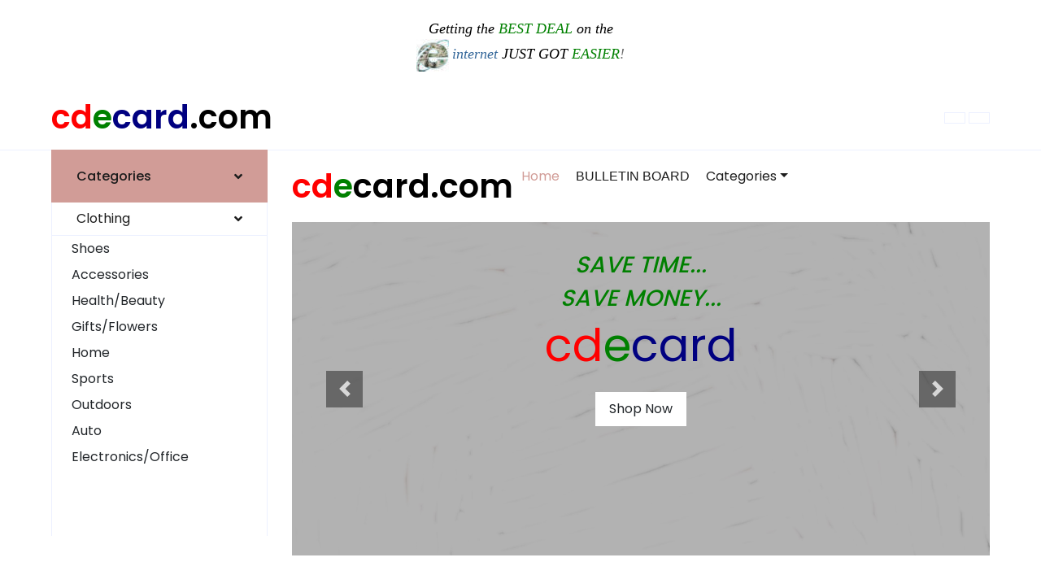

--- FILE ---
content_type: text/html
request_url: http://cdecard.com/
body_size: 20136
content:
<!DOCTYPE html>
<html lang="en">

<head>
<!-- Google tag (gtag.js) -->
<script async src="https://www.googletagmanager.com/gtag/js?id=G-QFPFEL9TNL"></script>
<script>
  window.dataLayer = window.dataLayer || [];
  function gtag(){dataLayer.push(arguments);}
  gtag('js', new Date());

  gtag('config', 'G-QFPFEL9TNL');
</script>
    <meta charset="utf-8">
    <title>cdecard.com Community Discount e Card</title>
    <meta content="width=device-width, initial-scale=1.0" name="viewport">
    <meta content="Shoponline cde" name="Shop online for shoes, clothing, jewelry, dresses, makeup and more from top brands. Shop Sorts & Outdoor Online. best range of clothing, shoes, outdoor equipment. Shop automotive Online. parts, accessories and more">
    <meta content="Shoponline cde" name="Shop online for shoes, clothing, jewelry, dresses, makeup and more from top brands. Shop Sorts & Outdoor Online. best range of clothing, shoes, outdoor equipment. Shop automotive Online. parts, accessories and more. ">

    <!-- Favicon -->
    <link href="Shoponline cde" rel="icon">

    <!-- Google Web Fonts -->
    <link rel="preconnect" href="https://fonts.gstatic.com">
    <link href="https://fonts.googleapis.com/css2?family=Poppins:wght@100;200;300;400;500;600;700;800;900&display=swap" rel="stylesheet"> 

    <!-- Font Awesome -->
    <link href="https://cdnjs.cloudflare.com/ajax/libs/font-awesome/5.10.0/css/all.min.css" rel="stylesheet">

    <!-- Libraries Stylesheet -->
    <link href="lib/owlcarousel/assets/owl.carousel.min.css" rel="stylesheet">

    <!-- Customized Bootstrap Stylesheet -->
    <link href="css/style.css" rel="stylesheet">
</head>

<body>
    <p style="text-align: center">
	<span style="font-size: 1em; line-height: 1.2em"><i>
	<font size="4" face="Verdana" color="#000000"><br>
	Getting the </font></i></span>
	<font color="#008000"><i><span style="font-size: 1em; line-height: 1.2em">
	<font size="4" face="Verdana">BEST DEAL</font></span><span style="font-weight: 400; font-size:1em; line-height:1.2em"><b><font size="4" face="Verdana"><span style="font-weight: 400">
	</span></font></b></span></i></font>
	<span style="font-size: 1em; line-height: 1.2em"><i>
	<font size="4" face="Verdana"><font color="#000000">on the</font>
	</font></i></span><br>
	<a class="text-decoration-none" href="https://www,shoponlinecde.com">
	<img border="0" src="img/SMALL%20online-shopping-soars-lg.jpg" width="40" height="40"></a>
	<span style="font-size: 1em; line-height: 1.2em"><i>
	<font size="4" face="Verdana"><font color="#336699">internet</font> </font></i></span><i>
	<font face="Verdana">
	<span style="font-weight: 400; font-size:1em; line-height:1.2em"><b>
	<font size="4"><span style="font-weight: 400"><font color="#000000">JUST GOT
	</font><font color="#008000">EASIER</font></span></font></b></span><span style="font-size: 1em; line-height: 1.2em"><font size="4">!</font></span></font></i><font size="4">
	
	</font><div class="container-fluid">
        <div class="row align-items-center py-3 px-xl-5">
            <div class="col-lg-3 d-none d-lg-block">
                    <h1 class="m-0 display-5 font-weight-semi-bold">
					<a class="text-decoration-none" href="http://www.cdecard.com">
					<font color="#FF0000">cd</font><font color="#008000">e</font><font color="#000080">card</font><font color="#000000">.com</font></a></h1>
            </div>
            <div class="col-lg-6 col-6 text-left">
            </div>
            <div class="col-lg-3 col-6 text-right">
                <a href="" class="btn border">
                    <i class=""></i>
                    <span class="badge"></span>
                </a>
                <a href="" class="btn border">
                    <i class=""></i>
                    <span class="badge"></span>
                </a>
            </div>
        </div>
    </div>
    <!-- Topbar End -->


    <!-- Navbar Start -->
    <div class="container-fluid mb-5">
        <div class="row border-top px-xl-5">
            <div class="col-lg-3 d-none d-lg-block">
                <a class="btn shadow-none d-flex align-items-center justify-content-between bg-primary text-white w-100" data-toggle="collapse" href="#navbar-vertical" style="height: 65px; margin-top: -1px; padding: 0 30px;">
                    <h6 class="m-0">Categories</h6>
                    <i class="fa fa-angle-down text-dark"></i>
                </a>
                <nav class="collapse show navbar navbar-vertical navbar-light align-items-start p-0 border border-top-0 border-bottom-0" id="navbar-vertical">
                    <div class="navbar-nav w-100 overflow-hidden" style="height: 410px">
                        <div class="nav-item dropdown">
                            <a href="#Start_Saving_today_" class="nav-link" data-toggle="dropdown">Clothing <i class="fa fa-angle-down float-right mt-1"></i></a>
                            <div class="dropdown-menu position-absolute bg-secondary border-0 rounded-0 w-100 m-0">
                                <a href="#MENS_" class="dropdown-item">Men's Clothing</a>
                                <a href="#WOMEN" class="dropdown-item">Women's Clothing</a>
                                <a href="#KIDS" class="dropdown-item">Kids Clothing</a>
                            </div>
                        </div>
                                    <a href="#SHOES" class="dropdown-item">Shoes</a>
                                    <a href="#JEWELRY_ACCESSORIES" class="dropdown-item">Accessories</a>
                                    <a href="#HEALTH" class="dropdown-item">Health/Beauty</a>
                                    <a href="#GIFTS" class="dropdown-item">Gifts/Flowers</a>
                                    <a href="#HOME" class="dropdown-item">Home</a>
                                    <a href="#SPORTS" class="dropdown-item">Sports</a>
                                    <a href="#OUTDOORS" class="dropdown-item">Outdoors</a>
                                    <a href="#AUTO" class="dropdown-item">Auto</a>
                                    <a href="#TECH" class="dropdown-item">Electronics/Office</a>
                    </div>
                </nav>
            </div>
            <div class="col-lg-9">
                <nav class="navbar navbar-expand-lg bg-light navbar-light py-3 py-lg-0 px-0">
                    <a href="" class="text-decoration-none d-block d-lg-none">
                        <h1 class="m-0 display-5 font-weight-semi-bold">
                	<a class="text-decoration-none" href="http://www.cdecard.com">
					<font color="#FF0000">cd</font><font color="#008000">e</font><font color="#000000">card.com</font></a></h1>
                    <button type="button" class="navbar-toggler" data-toggle="collapse" data-target="#navbarCollapse">
                        <span class="navbar-toggler-icon"></span>
                    </button>
                    <div class="collapse navbar-collapse justify-content-between" id="navbarCollapse">
                        <div class="navbar-nav mr-auto py-0">
                            <a href="index.html" class="nav-item nav-link active">Home</a>
							<font color="#0000FF" face="Arial">
							<a href="Bulletin Board.html" class="nav-item nav-link">
							BULLETIN BOARD</a></font>
                            <div class="nav-item dropdown">
                                <a href="#Start_Saving_today_" class="nav-link dropdown-toggle" data-toggle="dropdown">
								Categories</a>
                            <div class="nav-item dropdown">
                            <div class="nav-item dropdown">
                                <div class="dropdown-menu rounded-0 m-0">
                                    <a class="dropdown-item" href="#Start_Saving_today_">Clothing>
                                    </a>
                                    <a href="#SHOES" class="dropdown-item">Shoes</a>
                                    <a href="#JEWELRY_ACCESSORIES" class="dropdown-item">Accessories</a>
                                    <a href="#HEALTH" class="dropdown-item">Health/Beauty</a>
                                    <a href="#GIFTS" class="dropdown-item">Gifts/Flowers</a>
                                    <a href="#HOME" class="dropdown-item">Home</a>
                                    <a href="#SPORTS" class="dropdown-item">Sports</a>
                                    <a href="#OUTDOORS" class="dropdown-item">Outdoors</a>
                                    <a href="#AUTO" class="dropdown-item">Auto</a>
                                    <a href="#TECH" class="dropdown-item">Electronics/Office</a>
                                </div>

							</div>
							</div>
					<div class="navbar-nav ml-auto py-0">&nbsp;</div></div>
                </nav>
				<div id="header-carousel" class="carousel slide" data-ride="carousel">
					<div class="carousel-inner">
						<div class="carousel-item active" style="height: 410px;">
							<img class="img-fluid" src="img/carousel-1.jpg" alt="Image">
							<div class="carousel-caption d-flex flex-column align-items-center justify-content-top">
								<div class="p-3" style="max-width: 700px;">
									<h3><font color="#008000"><i>SAVE TIME...</i></font></h3>
									<h3><i><font color="#008000">SAVE MONEY...</font></i></h3>
									<h3 class="display-4 text-white font-weight-semi-bold mb-4">
									<b><font color="#FF0000">
									<span style="font-weight: 400">cd</span></font><span style="font-weight: 400"><font color="#008000">e</font></span><font color="#000080"><span style="font-weight: 400">card</span></font></b></h3>
									<a class="btn btn-light py-2 px-3" href="#Start_Saving_today_">Shop Now</a>
								</div></div></div>
						<div class="carousel-item" style="height: 410px;">
							<img class="img-fluid" src="" alt="">
							<div class="carousel-caption d-flex flex-column align-items-center justify-content-top">
								<div class="p-3" style="max-width: 700px;">
									<h3 class="display-4 text-white font-weight-semi-bold mb-4">
									<font color="#336600"><b>
									<span style="font-weight: 400; font-style:italic">Discounts, Coupons, Specials</span></b></font>
									<font color="#FF0000">cd</font><font color="#008000">e</font><font color="#000080">card</font></h3>
									<a class="btn btn-light py-2 px-3" href="#Just_Arrived">Shop Now
									</a></div></div></div>
						<a class="carousel-control-prev" href="#header-carousel" data-slide="prev">
						<div class="btn btn-dark" style="width: 45px; height: 45px;">
							<span class="carousel-control-prev-icon mb-n2">
							</span></div></a>
						<a class="carousel-control-next" href="#header-carousel" data-slide="next">
						<div class="btn btn-dark" style="width: 45px; height: 45px;">
							<span class="carousel-control-next-icon mb-n2">
							</span></div></a></div></div>
        </div>
    </div>
    <!-- Navbar End -->    
    
    <!-- Products Start -->
    	<div class="container-fluid pt-5">
        <div class="text-center mb-4">
            <h2 class="section-title px-5"><span class="px-2">
			<a name="Just_Arrived">Just Arrived</a></span></h2>
        </div>
        <div class="row px-xl-5 pb-3">
            <div class="col-lg-3 col-md-6 col-sm-12 pb-1">
                <div class="card product-item border-0 mb-4">
                    <div class="card-header product-img position-relative overflow-hidden bg-transparent border p-0">
                        <table border="1" cellpadding="0" cellspacing="0" width="100%" bordercolor="#FCF8E3">
							<tr>
								<td align="center">
		<table border="0" cellpadding="0" cellspacing="0" width="101%" bgcolor="#FFFFFF" style="border-left-width: 1px; border-right-width: 1px; border-top-width: 1px; border-bottom-style: solid; border-bottom-width: 1px" height="354">
			<tr>
				<td align="center" width="1374">














<font face="Arial" size="4" color="#0000FF">
                        <table cellpadding="0" cellspacing="0" width="100%" height="321" style="padding-left: 4px; padding-right: 4px; padding-top: 1px; padding-bottom: 1px; border-left-width:1px; border-right-width:1px; border-top-width:1px; border-bottom-style:solid; border-bottom-width:1px" bordercolor="#FFFFFF">
							<tr>
				<td align="center" height="320">
		
                    <font size="4" face="Arial" color="#0000FF">
                        <table cellpadding="0" cellspacing="0" width="100%" style="border-bottom-style: solid; border-bottom-width: 1px; padding-left: 4px; padding-right: 4px; padding-top: 1px; padding-bottom: 1px; border-left-width:1px; border-right-width:1px; border-top-width:1px" height="318" bordercolor="#FFFFFF">
							<tr>
		<td align="center" height="173">














						<font size="4" face="Arial">
<p align="center">
&nbsp;<font size="4" face="Arial" color="#0000FF"><font face="Arial" size="4"><font size="4" face="Arial" color="#0000FF"><font size="4" face="Arial"><p align="center">
<a target="_blank" href="https://www.gopjn.com/t/2-625311-49904-141049">
<img border="0" src="img/Pet%20Safe%20507116_1697723505.png" width="225" height="187"></a><br>
&nbsp;<p align="center">
<a target="_blank" rel="sponsored" href="https://www.gopjn.com/t/2-625311-49904-141049">
<font color="#0000FF">$50 off Guardian GPS Dog Fence. Shop Now at PetSafe! 
</font></a></td>
                    		</tr>
							<tr>
		<td align="center" height="24">














						<font size="4" face="Arial" color="#0000FF">
<a href="https://www.gopjn.com/t/2-625311-49904-141049" target="_blank" rel="sponsored">
						<font color="#FF0000">Valid until 1/31.</font></a><font color="#FF0000"><img src="//www.gopjn.com/i/2-625311-49904-141049" height="1" width="1" border="0"></font></td>
                    		</tr>
							<tr>
								<td align="center" bordercolor="#FFFFFF">

&nbsp;</td>
							</tr>
						</table>
					</td>
							</tr>
							</table>
					</td>
			</tr>
			</table>
								</td>
							</tr>
						</table>
					</div>
                    <div class="card-body border-left border-right text-center p-0 pt-4 pb-3">
                        <div class="d-flex justify-content-center">
							&nbsp;</div>
                    </div>
                    <div class="card-footer d-flex justify-content-between bg-light border">
                        &nbsp;</div>
                </div>
            </div>
            <div class="col-lg-3 col-md-6 col-sm-12 pb-1">
				<div class="card product-item border-0 mb-4">
					<div class="card-header product-img position-relative overflow-hidden bg-transparent border p-0">
                    <div class="card-header product-img position-relative overflow-hidden bg-transparent border p-0">
                        <table border="0" cellpadding="0" cellspacing="0" width="100%">
							<tr>
								<td align="center">
		<table border="0" cellpadding="0" cellspacing="0" width="100%" bgcolor="#FFFFFF" style="border-left-width: 1px; border-right-width: 1px; border-top-width: 1px; border-bottom-style: solid; border-bottom-width: 1px" height="287">
			<tr>
				<td align="center" height="156">
		













<font size="4" face="Arial">
<p align="center">

&nbsp;<p align="center">
<a target="_blank" href="https://www.pjtra.com/t/2-625155-49904-141030">
<img border="0" src="img/Jelly%20Bean%20486936_1666640644.jpg" width="320" height="93"></a><p align="center">
<a target="_blank" rel="sponsored" href="https://www.pjtra.com/t/2-625155-49904-141030">
<font color="#008000">Free Ground Shipping</font> <font color="#0000FF">on Orders $29+</font></a><font color="#0000FF"><img src="//www.pjtra.com/i/2-625155-49904-141030" height="1" width="1" border="0"></font><p align="center">
<font color="#FF0000"><span class="end-date">End: 01/15/2026</span></font><p align="center">
<a href="https://www.pjtra.com/t/2-625158-49904-141030" target="_blank" rel="sponsored">
<font color="#0000FF">25% Off Valentine's Day Candy</font></a><font color="#0000FF"><img src="//www.pjtra.com/i/2-625158-49904-141030" height="1" width="1" border="0"></font><p align="center">
<font color="#FF0000">1/21 - 1/28</font></td>
							</tr>
			<tr>
				<td align="center">
		














						&nbsp;</td>
							</tr>
		</table>
								</td>
							</tr>
						</table>
					</div>
                    <div class="card-body border-left border-right text-center p-0 pt-4 pb-3">
                        <div class="d-flex justify-content-center">
							&nbsp;</div>
                    </div>
					</div></div></div>
			<div class="col-lg-3 col-md-6 col-sm-12 pb-1" style="width: 1270px; height: 515px">
				<div class="card product-item border-0 mb-4">
					<div class="card-header product-img position-relative overflow-hidden bg-transparent border p-0">
                    <div class="card-header product-img position-relative overflow-hidden bg-transparent border p-0">
                        <table border="0" cellpadding="0" cellspacing="0" width="100%" height="391" style="border-left-width: 1px; border-right-width: 1px; border-top-width: 1px; border-bottom-style: solid; border-bottom-width: 1px">
							<tr>
								<td align="center">














<font size="4" face="Arial" color="#0000FF">
                        <br>
						&nbsp;<p align="center">














						<font size="4" face="Arial">
						<a target="_blank" href="https://www.pjatr.com/t/4-318082-49904-166440">
						<img id="img-503650" class="banner-img" src="https://media.pepperjamnetwork.com/banners/8952/318082_1513782846" data-src="//media.pepperjamnetwork.com/banners/8952/318082_1513782846" alt="Shop Bissell Today!" border="0" title="Shop Bissell Today!" width="180" height="150"></a></font><br>
						&nbsp;</p>

<p align="center">
<font color="#0000FF"><a href="https://www.pjatr.com/t/2-618932-49904-166440" target="_blank" rel="sponsored">
<font color="#0000FF">SAVE $40 On The Bissell PowerClean Cordless Stick Vacuum | 
#4173! Was $199.99 Now $159.99! Get </font><font color="#008000">Free Shipping</font><font color="#0000FF">! 
Shop Now!</font></a><img src="//www.pjatr.com/i/2-618932-49904-166440" height="1" width="1" border="0"><br>
</font></font>














<font size="4" face="Arial" color="#FF0000">
                        <span class="end-date">End: 02/01/2026</span></td>
							</tr>
							</table>
					</div>
                    <div class="card-body border-left border-right text-center p-0 pt-4 pb-3">
                        <div class="d-flex justify-content-center">
							&nbsp;</div>
                    </div>
					</div>
					<div class="card-footer d-flex justify-content-between bg-light border">
						&nbsp;</div></div></div>
			<div class="col-lg-3 col-md-6 col-sm-12 pb-1">
				<div class="card product-item border-0 mb-4">
					<div class="card-header product-img position-relative overflow-hidden bg-transparent border p-0">
                    <div class="card-header product-img position-relative overflow-hidden bg-transparent border p-0">
                        <table border="0" cellpadding="0" cellspacing="0" width="100%">
							<tr>
								<td align="center">
		<table cellpadding="0" cellspacing="0" width="100%" bgcolor="#FFFFFF" style="border-bottom-style: solid; border-bottom-width: 1px; padding-left:4px; padding-right:4px; padding-top:1px; padding-bottom:1px" height="425">
			<tr>
				<td align="center" height="247">














                    <span class="end-date">














						<font size="4" face="Arial">
<p align="center">
<a target="_blank" href="https://shareasale.com/r.cfm?b=816277&u=339247&m=40756&urllink=&afftrack="><img src="https://static.shareasale.com/image/40756/ti-logo-120x60_V2.jpg" border="0" /></a><br>
&nbsp;</p>
<p align="center">
<a target="_blank" href="https://shareasale.com/r.cfm?b=388851&u=339247&m=40756&urllink=&afftrack=">
<img src="img/250x250-tomatoink.jpg" border="0" alt="TomatoInk- discount ink and toner" width="225" height="225" /></a></p>
				</td>
			</tr>
			<tr>
				<td align="center">














<p>














<font size="4">Find Your 
<a target="_blank" href="https://shareasale.com/r.cfm?b=388864&u=339247&m=40756&urllink=&afftrack=">
<font color="#0000FF">HP Ink Cartridges</font></a> at the Lowest Price - TomatoInk</font></td>
			</tr>
			</table>
								</td>
							</tr>
						</table>
					</div>
                    <div class="card-body border-left border-right text-center p-0 pt-4 pb-3">
                        <div class="d-flex justify-content-center">
							&nbsp;</div>
                    </div>
                    <div class="card-footer d-flex justify-content-between bg-light border">
                        &nbsp;</div>
					</div></div></div>
			<div class="col-lg-3 col-md-6 col-sm-12 pb-1">
				<div class="card product-item border-0 mb-4">
					<div class="card-header product-img position-relative overflow-hidden bg-transparent border p-0">
					<div class="card-header product-img position-relative overflow-hidden bg-transparent border p-0">
                    <div class="card-header product-img position-relative overflow-hidden bg-transparent border p-0">
                        <table border="0" cellpadding="0" cellspacing="0" width="100%">
							<tr>
								<td align="center">
		<table border="0" cellpadding="0" cellspacing="0" width="100%">
			<tr>
				<td>

<table border="0" cellpadding="0" cellspacing="0" width="100%" bgcolor="#FFFFFF" height="425" style="border-left-width: 1px; border-right-width: 1px; border-top-width: 1px; border-bottom-style: solid; border-bottom-width: 1px">
	<tr>
		<td align="center">














<p align="center">














						<a target="_blank" href="https://click.linksynergy.com/fs-bin/click?id=uhFnWLQlpVo&offerid=1344296.23&subid=0&type=4">
						<IMG border="0"   alt="Batteries Plus" src="https://ad.linksynergy.com/fs-bin/show?id=uhFnWLQlpVo&bids=1344296.23&subid=0&type=4&gridnum=0" width="225" height="53"></a><br>
						<font face="Arial" size="4">
						<a target="_blank" href="https://click.linksynergy.com/fs-bin/click?id=uhFnWLQlpVo&offerid=1344296.15&subid=0&type=4">
						<IMG border="0"   alt="Batteries Plus" src="https://ad.linksynergy.com/fs-bin/show?id=uhFnWLQlpVo&bids=1344296.15&subid=0&type=4&gridnum=13" width="225" height="187"></a></font><br>
&nbsp;</p>
<p align="center">














						<font color="#0000FF" size="4" face="Arial">
						<a target="_blank" href="https://click.linksynergy.com/fs-bin/click?id=uhFnWLQlpVo&offerid=1344296.502&type=3&subid=0">
						<font color="#0000FF">Batteries Plus is here to help you stay safe and ready. 
						<br>
						Power through winter with confidence! Come visit a local store near you.<img border="0" width="1" alt="" height="1" src="https://ad.linksynergy.com/fs-bin/show?id=uhFnWLQlpVo&bids=1344296.502&type=3&subid=0"></font></a></font><p align="center">
<font size="4" face="Arial">
<a target="_blank" href="https://click.linksynergy.com/fs-bin/click?id=uhFnWLQlpVo&offerid=1344296.423&type=3&subid=0">
<font color="#0000FF">10% off your purchase when you Buy Online, Pick Up In Store.</font></a><font color="#0000FF"><br>
</font>
<a target="_blank" href="https://click.linksynergy.com/fs-bin/click?id=uhFnWLQlpVo&offerid=1344296.423&type=3&subid=0">&nbsp;<b><font color="#000000">Use Code: CDP10011</font></b>.<font color="#0000FF"> Exclusions apply.</font></a><font color="#0000FF"><img border="0" width="1" alt="" height="1" src="https://ad.linksynergy.com/fs-bin/show?id=uhFnWLQlpVo&bids=1344296.423&type=3&subid=0"></font></font><p align="center">
                    &nbsp;</td>
	</tr>
	</table>
				</td>
			</tr>
		</table>
								</td>
							</tr>
						</table>
					</div>
					</div>
					<div class="card-footer d-flex justify-content-between bg-light border">
						&nbsp;</div>
					</div></div></div>
			<div class="col-lg-3 col-md-6 col-sm-12 pb-1">
				<div class="card product-item border-0 mb-4">
					<div class="card-header product-img position-relative overflow-hidden bg-transparent border p-0">
					<div class="card-header product-img position-relative overflow-hidden bg-transparent border p-0">
                    <div class="card-header product-img position-relative overflow-hidden bg-transparent border p-0">
                        <table border="0" cellpadding="0" cellspacing="0" width="100%">
							<tr>
								<td align="center">
		<table border="0" cellpadding="0" cellspacing="0" width="100%" height="100%">
			<tr>
				<td>

<table border="0" cellpadding="0" cellspacing="0" width="100%" bgcolor="#FFFFFF" height="425" style="border-left-width: 1px; border-right-width: 1px; border-top-width: 1px; border-bottom-style: solid; border-bottom-width: 1px">
	<tr>
		<td align="center">














<div class="image-container">














						<font size="4" face="Arial" color="#0000FF">















	













						<font size="4" face="Arial" color="#FF0000">
						<a target="_blank" href="https://www.gopjn.com/t/4-306772-49904-137077">
<img id="img-538691" class="banner-img" src="https://media.pepperjamnetwork.com/banners/7937/306772_1506702849" data-src="//media.pepperjamnetwork.com/banners/7937/306772_1506702849" alt="Logo" border="0" title="Logo" width="234" height="60"></a></font><br>
						<br>
&nbsp;<font size="4" face="Arial"><p align="center">
<a target="_blank" rel="sponsored" href="https://www.pjtra.com/t/2-625635-49904-137077">
<font color="#0000FF">Get 40% Off Porter Cable Power Tool at Tractor Supply. Shop Now!</font></a><img src="//www.pjtra.com/i/2-625635-49904-137077" height="1" width="1" border="0"><p align="center">
<font color="#FF0000"><span class="end-date">End: 01/26/2026</span></font><font face="Arial" size="4" color="#0000FF"><p align="center">
<a href="https://www.pntrs.com/t/2-615257-49904-137077" target="_blank" rel="sponsored">
<font color="#008000">Free standard shipping</font><font color="#0000FF"> on 
delivery orders over $49 at TractorSupply.com - Shop Now!</font></a><img src="//www.pntrs.com/i/2-615257-49904-137077" height="1" width="1" border="0"></div>
                            </td>
	</tr>
	</table>
				</td>
			</tr>
		</table>
								</td>
							</tr>
						</table>
					</div>
					</div>
					<div class="card-footer d-flex justify-content-between bg-light border">
						&nbsp;</div>
					</div></div></div>
			<div class="col-lg-3 col-md-6 col-sm-12 pb-1">
				<div class="card product-item border-0 mb-4">
					<div class="card-header product-img position-relative overflow-hidden bg-transparent border p-0">
					<div class="card-header product-img position-relative overflow-hidden bg-transparent border p-0">
                    <div class="card-header product-img position-relative overflow-hidden bg-transparent border p-0">
                        <table border="0" cellpadding="0" cellspacing="0" width="100%">
							<tr>
								<td align="center">

<table border="0" cellpadding="0" cellspacing="0" width="100%" bgcolor="#FFFFFF" height="402" style="border-left-width: 1px; border-right-width: 1px; border-top-width: 1px; border-bottom-style: solid; border-bottom-width: 1px">
	<tr>
		<td align="center" height="203">
                    <font face="Arial" size="4">
					<a target="_blank" href="https://click.linksynergy.com/link?id=uhFnWLQlpVo&offerid=1335732.1406316&type=2&murl=https://www.bakemeawish.com/new-york-cheesecake-delivered.php?occasion=1">
					<IMG border=0 src="img/Bake%20Me%20a%20Wish%20Cheesecake%2016_640.jpg" width="225" height="225"></a><IMG border=0 width=1 height=1 src="https://ad.linksynergy.com/fs-bin/show?id=uhFnWLQlpVo&bids=1335732.1406316&type=2&subid=0"><IMG border=0 width=1 height=1 src="https://ad.linksynergy.com/fs-bin/show?id=uhFnWLQlpVo&bids=1335732.14063375&type=2&subid=0"></font></td>
	</tr>
	<tr>
		<td align="center" height="42">














<font size="4" face="Arial">
	<p>
	&nbsp;</p>
<p>
	<a target="_blank" href="https://click.linksynergy.com/fs-bin/click?id=uhFnWLQlpVo&offerid=1335732.10000280&type=3&subid=0">
	<font color="#0000FF">Shop our Cheesecakes!</font></a></p>
		</td>
	</tr>
	<tr>
		<td align="center" height="93">














<font color="#666666" size="4"><IMG border="0" width="1" height="1" src="https://ad.linksynergy.com/fs-bin/show?id=uhFnWLQlpVo&bids=1335732.10000044&type=4&subid=0">  
mouthwatering bakery treats including cookies, brownies, cupcakes, pies and 
quiches. We're expanding our offering even further with gorgeous snack and fruit 
baskets. We've become the go-to source for people in need of high-quality bakery 
gifts, and we're excited to help you enhance your everyday relationships.</font></td>
	</tr>
	<tr>
		<td align="center">
		<a target="_blank" href="https://click.linksynergy.com/fs-bin/click?id=uhFnWLQlpVo&offerid=1335732.10000302&type=3&subid=0">
		<font size="4" color="#0000FF"><font color="#0000FF">Bake Me A Wish | Discover The Daily Deal | Shop Now</font><img border="0" width="1" alt="" height="1" src="https://ad.linksynergy.com/fs-bin/show?id=uhFnWLQlpVo&bids=1335732.10000302&type=3&subid=0" ></a></td>
	</tr>
</table>
&nbsp;</td>
							</tr>
						</table>
&nbsp;</div>
					</div>
					</div></div></div>
			<div class="col-lg-3 col-md-6 col-sm-12 pb-1">
				<div class="card product-item border-0 mb-4">
					<div class="card-header product-img position-relative overflow-hidden bg-transparent border p-0">
					<div class="card-header product-img position-relative overflow-hidden bg-transparent border p-0">
                    <div class="card-header product-img position-relative overflow-hidden bg-transparent border p-0">
                        <table border="0" cellpadding="0" cellspacing="0" width="100%">
							<tr>
								<td align="center">

<table border="0" cellpadding="0" cellspacing="0" width="100%" bgcolor="#FFFFFF" height="425" style="border-left-width: 1px; border-right-width: 1px; border-top-width: 1px; border-bottom-style: solid; border-bottom-width: 1px">
	<tr>
		<td align="center">
							<a target="_blank" href="https://www.pntrac.com/t/2-259682-49904-146749">
							<img src="https://media.pepperjamnetwork.com/programs/logos/8327_1562181224" alt="AudiobooksNow" title="AudiobooksNow"></a><br>
							&nbsp;</td>
	</tr>
	<tr>
		<td align="center">
							<font face="Arial" size="4" color="#666666"><a href="https://www.pjatr.com/t/2-503764-49904-146749" target="_blank" rel="sponsored">
							<font color="#0000FF">
							<a target="_blank" rel="sponsored" href="https://www.pjatr.com/t/2-503764-49904-146749">
							<font color="#0000FF">Shop our Special Sales!</font></a></font></a></font><a target="_blank" rel="sponsored" href="https://www.pjatr.com/t/2-503764-49904-146749"><font face="Arial" size="4" color="#0000FF"><img src="//www.pjatr.com/i/2-503764-49904-146749" height="1" width="1" border="0"></font></a><br>
&nbsp;<p>
							<font size="4" face="Arial" color="#0000FF">
							<a class="attribute-value" target="_blank" href="https://www.pntrac.com/t/2-259682-49904-146749">
							<font color="#666666">Check out the current 
							bestselling audiobooks at AudiobooksNow.com. <br>
							These are the top selling audiobooks at 
							AudiobooksNow within the past year</font></a></font></td>
	</tr>
	<tr>
		<td align="center">
							<font color="#0000FF" size="4" face="Arial">
							<a rel="sponsored" target="_blank" href="https://www.pntrac.com/t/2-259682-49904-146749">
							<font color="#0000FF">Shop over 80,000 titles at AudiobooksNow!</font></a></font></td>
	</tr>
	<tr>
		<td align="center">
							&nbsp;</td>
	</tr>
</table>
&nbsp;</td>
							</tr>
						</table>
					</div>
					</div>
					</div></div></div>
        </div>
    </div><font color="#0000FF" face="Arial" size="4">
		<p>
    <!-- Products End -->

    <!-- Products Start -->
    	</p>
    <div class="container-fluid pt-5">
        <div class="text-center mb-4">
            <h2 class="section-title px-5"><span class="px-2">More Deals</span></h2>
        </div>
        <div class="row px-xl-5 pb-3">
            <div class="col-lg-3 col-md-6 col-sm-12 pb-1">
                <div class="card product-item border-0 mb-4">
                    <div class="card-header product-img position-relative overflow-hidden bg-transparent border p-0">
					<div class="card-header product-img position-relative overflow-hidden bg-transparent border p-0">
                    <div class="card-header product-img position-relative overflow-hidden bg-transparent border p-0">
                        <table border="0" cellpadding="0" cellspacing="0" width="100%">
							<tr>
								<td align="center">

<table border="0" cellpadding="0" cellspacing="0" width="100%" bgcolor="#FFFFFF" height="302" style="border-left-width: 1px; border-right-width: 1px; border-top-width: 1px; border-bottom-style: solid; border-bottom-width: 1px">
	<tr>
		<td align="center" height="178">














						<font size="4" face="Arial" color="#0000FF">














<p>
				<a target="_blank" href="https://www.pntrac.com/t/4-201634-49904-132855">
				<img id="img-201634" class="banner-img" src="img/Field%20Supply201634_1444770386.jpg" data-src="//media.pepperjamnetwork.com/banners/7732/201634_1444770386" alt="NEWDEALS_300x250" border="0" title="NEWDEALS_300x250" width="225" height="187"></a></p>

		</td>
	</tr>
	<tr>
		<td align="center" height="41">














<a target="_blank" href="https://www.pjatr.com/t/8-10610-49904-132855?url=https://www.fieldsupply.com/">
<font size="4" color="#0000FF">TODAY'S DEALS</font></a></td>
	</tr>
	<tr>
		<td align="center">














						&nbsp;</td>
	</tr>
	</table>
&nbsp;</td>
							</tr>
						</table>
						<div class="d-flex justify-content-center">&nbsp;</div></div>
					</div>
					<div class="card-footer d-flex justify-content-between bg-light border">
						&nbsp;</div>
                    </div>
                </div>
            </div>
            <div class="col-lg-3 col-md-6 col-sm-12 pb-1">
                <div class="card product-item border-0 mb-4">
                    <div class="card-header product-img position-relative overflow-hidden bg-transparent border p-0">
					<div class="card-header product-img position-relative overflow-hidden bg-transparent border p-0">
                    <div class="card-header product-img position-relative overflow-hidden bg-transparent border p-0">
                        <table border="0" cellpadding="0" cellspacing="0" width="100%">
							<tr>
								<td align="center">

<table border="0" cellpadding="0" cellspacing="0" width="100%" bgcolor="#FFFFFF" height="425" style="border-left-width: 1px; border-right-width: 1px; border-top-width: 1px; border-bottom-style: solid; border-bottom-width: 1px">
	<tr>
		<td align="center">














                    <font color="#0000FF" face="Arial" size="4">

<font size="4" face="Arial">
	<p>














                    <font color="#0000FF" face="Arial" size="4">
							<a target="_blank" href="https://www.pntrac.com/t/2-547161-49904-58790">
				<img id="img-503643" class="banner-img" src="img/Nautica464649_1637278344.png" data-src="//media.pepperjamnetwork.com/banners/5361/464649_1637278344" alt="New Logo" title="New Logo" width="150" height="150" border="0"></a></font></p>
					<font color="#0000FF" face="Arial" size="4">
						<p>

<a target="_blank" rel="sponsored" href="https://www.pntrs.com/t/2-623656-49904-58790">
<font color="#0000FF">The Sleep Shop from $19.99</font><img src="//www.pntrs.com/i/2-623656-49904-58790" height="1" width="1" border="0"></a></font></font><font color="#FF0000" face="Arial" size="4"><p>

<span class="end-date">End: 01/31/2026</span></font><font color="#0000FF" face="Arial" size="4"><font color="#666666" face="Arial" size="4"><p>














LIMITED TIME! Discover our warmest layers for cold weather, now at our best 
price from $49.99. <br>
Shop in stores &amp; online.<br>
Just docked! Our most iconic mainstays, now ready for the holiday season. Shop 
the Deck Collection from $12.99</font></td>
	</tr>
	<tr>
		<td align="center">&nbsp;</td>
	</tr>
</table>
&nbsp;</td>
							</tr>
						</table>
&nbsp;</div>
					</div>
                    </div>
                </div>
            </div>
            <div class="col-lg-3 col-md-6 col-sm-12 pb-1">
                <div class="card product-item border-0 mb-4">
                    <div class="card-header product-img position-relative overflow-hidden bg-transparent border p-0">
					<div class="card-header product-img position-relative overflow-hidden bg-transparent border p-0">
                    <div class="card-header product-img position-relative overflow-hidden bg-transparent border p-0">
                        <table border="0" cellpadding="0" cellspacing="0" width="100%">
							<tr>
								<td align="center">

<table cellpadding="0" cellspacing="0" width="100%" height="425" style="border-bottom-style: solid; border-bottom-width: 1px; padding-left: 4px; padding-right: 4px; padding-top: 1px; padding-bottom: 1px">
	<tr>
		<td align="center">
		<font color="#0000FF" face="Arial" size="4">
		<a target="_blank" href="https://click.linksynergy.com/fs-bin/click?id=uhFnWLQlpVo&offerid=1242784.17&subid=0&type=4">
		<IMG border="0"   alt="Maidenform" src="https://ad.linksynergy.com/fs-bin/show?id=uhFnWLQlpVo&bids=1242784.17&subid=0&type=4&gridnum=0" width="200" height="200"></a></font><br>
		<a href="https://click.linksynergy.com/link?id=uhFnWLQlpVo&offerid=1242784.439549979082236391693335&type=2&murl=https://www.maidenform.com/products/add-a-size-underwire-bra/09428">
		<IMG border=0 src="img/maidenform%20Bra%20HNS_09428_Pearl_Front.jpg" width="110" height="137"></a><IMG border=0 width=1 height=1 src="https://ad.linksynergy.com/fs-bin/show?id=uhFnWLQlpVo&bids=1242784.439549979082236391693335&type=2&subid=0"></td>
	</tr>
	<tr>
		<td align="center">
		<font color="#0000FF" face="Arial" size="4">
		<font face="Arial" size="4">
<a target="_blank" href="https://click.linksynergy.com/fs-bin/click?id=uhFnWLQlpVo&offerid=1242784.9&type=3&subid=0">
<font color="#0000FF">Bras for every occasion and they</font></a><br>
<font color="#008000"> 
<a target="_blank" href="https://click.linksynergy.com/fs-bin/click?id=uhFnWLQlpVo&offerid=1242784.9&type=3&subid=0">
<font color="#008000">ship free</font></a></font><a target="_blank" href="https://click.linksynergy.com/fs-bin/click?id=uhFnWLQlpVo&offerid=1242784.9&type=3&subid=0"><font color="#008000">.
</font>
</a></font><br>
<font face="Arial" size="4">&nbsp;</font><a target="_blank" href="https://click.linksynergy.com/fs-bin/click?id=uhFnWLQlpVo&offerid=1242784.9&type=3&subid=0"><font color="#0000FF">Shop <em>
Maidenform's</em> </font></a>
<a target="_blank" href="https://click.linksynergy.com/fs-bin/click?id=uhFnWLQlpVo&offerid=1165548.1789&type=3&subid=0">
		<font face="Arial" size="4">
.</font></a></td>
	</tr>
	<tr>
		<td align="center">
	<font color="#FF0000" face="Arial" size="4">
	<a href="https://click.linksynergy.com/deeplink?id=uhFnWLQlpVo&mid=43954&murl=https%3A%2F%2Fwww.maidenform.com%2Fclearance.html">
	<font color="#0000FF">Clearance</font></a></font></td>
	</tr>
	</table>
&nbsp;</td>
							</tr>
						</table>
					</div>
					</div>
					<div class="card-footer d-flex justify-content-between bg-light border">
						&nbsp;</div>
                    </div>
                </div>
            </div>
            <div class="col-lg-3 col-md-6 col-sm-12 pb-1">
                <div class="card product-item border-0 mb-4">
                    <div class="card-header product-img position-relative overflow-hidden bg-transparent border p-0">
					<div class="card-header product-img position-relative overflow-hidden bg-transparent border p-0">
                    <div class="card-header product-img position-relative overflow-hidden bg-transparent border p-0">
                        <table border="0" cellpadding="0" cellspacing="0" width="100%">
							<tr>
								<td align="center">

<table border="0" cellpadding="0" cellspacing="0" width="100%" bgcolor="#FFFFFF" height="425" style="border-left-width: 1px; border-right-width: 1px; border-top-width: 1px; border-bottom-style: solid; border-bottom-width: 1px">
	<tr>
		<td align="center" height="245">

<font size="4" face="Arial">
<p align="center">

<font size="4" face="Arial" color="#0000FF">
		<a target="_blank" href="https://www.pntrs.com/t/4-420204-49904-178693">
		<img src="https://media.pepperjamnetwork.com/programs/logos/9248_1533067361" alt="Flex Watches" title="Flex Watches"></a></font><br>
<br>
<a target="_blank" href="https://www.pjtra.com/t/2-376916-49904-178693">
<font color="#666666">Shop Best Sellers. The classic <em>Flex</em> Watch is the 
first watch that gives back to charity and plants a tree with each sale! </font>
</a></p>
</font></td>
	</tr>
	<tr>
		<td align="center" height="91">

<font size="4" face="Arial" color="#0000FF">
							<a target="_blank" rel="sponsored" href="https://www.pjtra.com/t/2-376916-49904-178693">
							<font color="#0000FF">Save 50% on all orders</font>
							<font color="#000000"><b><br>
							with code Flex50</b></font></a><b><img src="//www.pjtra.com/i/2-376916-49904-178693" height="1" width="1" border="0"></b></font></td>
	</tr>
	<tr>
		<td align="center">

<font size="4" face="Arial" color="#0000FF">
							<p align="center">
							&nbsp;</p>
</font>
		</td>
	</tr>
	<tr>
		<td align="center">&nbsp;</td>
	</tr>
</table>
								</td>
							</tr>
						</table>
					</div>
                    <div class="card-body border-left border-right text-center p-0 pt-4 pb-3">
                        <div class="d-flex justify-content-center">
							&nbsp;</div>
                    </div>
					</div>
					<div class="card-footer d-flex justify-content-between bg-light border">
						&nbsp;</div>
                    </div>
                </div>
            </div>
            <div class="col-lg-3 col-md-6 col-sm-12 pb-1">
                <div class="card product-item border-0 mb-4">
                    <div class="card-header product-img position-relative overflow-hidden bg-transparent border p-0">
					<div class="card-header product-img position-relative overflow-hidden bg-transparent border p-0">
                    <div class="card-header product-img position-relative overflow-hidden bg-transparent border p-0">
                        <table border="0" cellpadding="0" cellspacing="0" width="100%">
							<tr>
								<td align="center">

<table border="0" cellpadding="0" cellspacing="0" width="100%" bgcolor="#FFFFFF" height="400" style="border-left-width: 1px; border-right-width: 1px; border-top-width: 1px; border-bottom-style: solid; border-bottom-width: 1px">
	<tr>
		<td align="center" height="294">














<font size="4" face="Arial" color="#0000FF">
<p align="center">
<a target="_blank" href="https://click.linksynergy.com/fs-bin/click?id=uhFnWLQlpVo&offerid=619530.332&type=3&subid=0">
<img border="0" src="img/DR.%20Scholls%20Logo%2013550_10026602.jpg" width="225" height="105"></a></p>
						<p align="center">
						&nbsp;</p><font size="4" face="Arial" color="#0000FF">
						<p align="center">
						<a target="_blank" rel="sponsored" href="https://www.pntrs.com/t/2-620939-49904-235198">
						<font color="#0000FF">Check Out the Business Discount Page and Save Up to 20% When You Shop for Your Business.<img src="//www.pntrs.com/i/2-620939-49904-235198" height="1" width="1" border="0"></a></td>
	</tr>
	<tr>
		<td align="center">
		<p align="center">
<font size="4" face="Arial">
<a target="_blank" rel="sponsored" href="https://www.pntrac.com/t/2-620941-49904-235198">
<font color="#0000FF">Shop the Right Shoe Insert to Fit Your Needs<img src="//www.pntrac.com/i/2-620941-49904-235198" height="1" width="1" border="0"></font></a></td>
	</tr>
	</table>
								</td>
							</tr>
						</table>
					</div>
					</div>
					<div class="card-footer d-flex justify-content-between bg-light border">
						&nbsp;</div>
                    </div>
                </div>
            </div>
            <div class="col-lg-3 col-md-6 col-sm-12 pb-1">
                <div class="card product-item border-0 mb-4">
                    <div class="card-header product-img position-relative overflow-hidden bg-transparent border p-0">
					<div class="card-header product-img position-relative overflow-hidden bg-transparent border p-0">
                    <div class="card-header product-img position-relative overflow-hidden bg-transparent border p-0">
                        <table border="0" cellpadding="0" cellspacing="0" width="100%" height="400" style="border-left-width: 1px; border-right-width: 1px; border-top-width: 1px; border-bottom-style: solid; border-bottom-width: 1px">
							<tr>
								<td align="center">
		<table border="0" cellpadding="0" cellspacing="0" width="250" bgcolor="#FFFFFF" height="250">
			<tr>
				<td valign="middle">
				<p align="center">
<font color="#0000FF" face="Arial" size="4">
				<a target="_blank" href="https://www.pntrs.com/t/4-476236-49904-180813">
				<img id="img-476236" class="banner-img" src="https://media.pepperjamnetwork.com/banners/9295/476236_1651858026" data-src="//media.pepperjamnetwork.com/banners/9295/476236_1651858026" alt="150x150" title="150x150" width="150" height="150" border="0"></a></font></td>
			</tr>
		</table>
								</td>
							</tr>
							<tr>
								<td align="center">
<font size="4" face="Arial" color="#0000FF">
<a rel="sponsored" target="_blank" href="https://www.pjatr.com/t/2-537781-49904-180813">
<font color="#0000FF">Hurry to Shop Men's Apparel </font></a><br>
<a rel="sponsored" target="_blank" href="https://www.pjatr.com/t/2-537781-49904-180813">
<font color="#0000FF">for Daily Deals on Must Have Styles</font></a></font></td>
							</tr>
							<tr>
								<td align="center">
							<font face="Arial" size="4" color="#0000FF">
							<a target="_blank" href="https://click.linksynergy.com/fs-bin/click?id=uhFnWLQlpVo&offerid=1165548.1789&type=3&subid=0">
							<font color="#FF0000">Offer valid Daily</font></a></font></td>
							</tr>
							<tr>
								<td align="center">
							&nbsp;</td>
							</tr>
						</table>
					</div>
					</div>
					<div class="card-footer d-flex justify-content-between bg-light border">
						&nbsp;</div>
                    </div>
                </div>
            </div>
            <div class="col-lg-3 col-md-6 col-sm-12 pb-1">
                <div class="card product-item border-0 mb-4">
                    <div class="card-header product-img position-relative overflow-hidden bg-transparent border p-0">
					<div class="card-header product-img position-relative overflow-hidden bg-transparent border p-0">
                    <div class="card-header product-img position-relative overflow-hidden bg-transparent border p-0">
                        <table border="0" cellpadding="0" cellspacing="0" width="100%">
							<tr>
								<td align="center">
<font color="#0000FF" face="Arial" size="4">

<table border="0" cellpadding="0" cellspacing="0" width="100%" bgcolor="#FFFFFF" height="360" style="border-left-width: 1px; border-right-width: 1px; border-top-width: 1px; border-bottom-style: solid; border-bottom-width: 1px">
	<tr>
		<td align="center">














                        <font size="4" face="Arial">

<table cellpadding="0" cellspacing="0" width="100%" bgcolor="#FFFFFF" height="400" style="border-left-width: 1px; border-right-width: 1px; border-top-width: 1px; ">
	<tr>
		<td align="center" valign="top" height="221">
		<a target="_blank" href="https://click.linksynergy.com/fs-bin/click?id=uhFnWLQlpVo&offerid=1242789.3&subid=0&type=4">
				<IMG border="0"   alt="Bali Bras" src="https://ad.linksynergy.com/fs-bin/show?id=uhFnWLQlpVo&bids=1242789.3&subid=0&type=4&gridnum=0" width="200" height="200"></a></td>
	</tr>
	<tr>
		<td align="center" height="96">
		<font size="4">We Are The Bra Fit Experts <br>
		<font color="#008000">&nbsp;Free Fast Shipping<br>
		</font>
		</font>
<font color="#0000FF" face="Arial" size="4"><font color="#0000FF">
<a target="_blank" href="https://click.linksynergy.com/fs-bin/click?id=uhFnWLQlpVo&offerid=1242789.3&type=3&subid=0">
<font color="#0000FF">Get 20% off when you sign up </font></a></font><br>
<a target="_blank" href="https://click.linksynergy.com/fs-bin/click?id=uhFnWLQlpVo&offerid=1242789.3&type=3&subid=0">
<font color="#0000FF">for exclusive sales and offers!</font></a><img border="0" width="1" alt="" height="1" src="https://ad.linksynergy.com/fs-bin/show?id=uhFnWLQlpVo&bids=1242789.3&type=3&subid=0" ></font></td>
	</tr>
	<tr>
		<td align="center" height="24">
							<font color="#FF0000" face="Arial" size="4">Offer valid 
							forever</font></td>
	</tr>
	<tr>
		<td align="center">&nbsp;</td>
	</tr>
</table>
</font>
		</td>
	</tr>
	</table>
							</font>
								</td>
							</tr>
						</table>
					</div>
					</div>
					<div class="card-footer d-flex justify-content-between bg-light border">
						&nbsp;</div>
                    </div>
                </div>
            </div>
            <div class="col-lg-3 col-md-6 col-sm-12 pb-1">
                <div class="card product-item border-0 mb-4">
                    <div class="card-header product-img position-relative overflow-hidden bg-transparent border p-0">
					<div class="card-header product-img position-relative overflow-hidden bg-transparent border p-0">
                    <div class="card-header product-img position-relative overflow-hidden bg-transparent border p-0">
                        <table border="0" cellpadding="0" cellspacing="0" width="100%">
							<tr>
								<td align="center">

<table border="0" cellpadding="0" cellspacing="0" width="100%" bgcolor="#FFFFFF" height="400" style="border-left-width: 1px; border-right-width: 1px; border-top-width: 1px; border-bottom-style: solid; border-bottom-width: 1px">
	<tr>
		<td align="center">
		<font color="#0000FF" face="Arial" size="4">
				<a target="_blank" href="https://www.pntrac.com/t/4-411041-49904-203783">
				<img id="img-411041" class="banner-img" src="img/109016.jpg" data-src="//media.pepperjamnetwork.com/banners/6750/109016" alt="250x250" title="250x250" width="200" height="200" border="0"></a></td>
	</tr>
	<tr>
		<td align="center">
		<font color="#0000FF" face="Arial" size="4">
		<a target="_blank" href="https://www.pjatr.com/t/4-411036-49904-203783"><img id="img-411036" class="banner-img" src="https://media.pepperjamnetwork.com/banners/6750/109097" data-src="//media.pepperjamnetwork.com/banners/6750/109097" alt="88x31" title="88x31" width="88" height="31" border="0"></a></td>
	</tr>
	<tr>
		<td align="center">
							<font face="Arial" size="4" color="#0000FF">
							<a target="_blank" href="https://click.linksynergy.com/fs-bin/click?id=uhFnWLQlpVo&offerid=1165548.1789&type=3&subid=0">
							<font color="#FF0000">Offer on going</font></a></font></td>
	</tr>
	<tr>
		<td align="center">&nbsp;</td>
	</tr>
</table>
								</td>
							</tr>
						</table>
&nbsp;</div>
					</div>
                    </div>
                </div>
            </div>
        </div>
    </div>
    <!-- Products End -->
    


    <!-- Vendor Start -->
    <div class="container-fluid py-5">
        <div class="row px-xl-5">
            <div class="col">
                <div class="owl-carousel vendor-carousel">
                    <div class="vendor-item border p-4">
						<table border="0" cellspacing="1" width="100%" bgcolor="#FFFFFF" height="56%" id="table100242" style="border-style:solid; padding-left: 4px; padding-right: 4px; padding-top: 1px; padding-bottom: 1px">
			<!-- MSTableType="layout" -->
			<tr>
				<td valign="middle" style="font-family: Arial; font-size: small; color: #000000">
				<p align="center">
							<font size="2" color="black" face="arial"><b>

																	<font size="4" color="black" face="arial">
							<strong><font size="2" color="black" face="arial">
					<span style="line-height: 1.2em; font-weight:400; font-size:1em">

																	<font size="4" color="black" face="arial">
							<a href="http://rover.ebay.com/rover/1/711-53200-19255-0/1?icep_ff3=1&pub=5575101619&toolid=10001&campid=5338535949&customid=weekly+deals&ipn=psmain&icep_vectorid=229466&kwid=902099&mtid=824&kw=lg">
							<img border="0" src="img/ebay.png" width="140" height="60" style="img: none; border: 0 none" /></a></font></span></font></strong></font></b></font><br>
							<br />
							<font size="2" color="black" face="arial"><b>

																	<font size="4" color="black" face="arial">
							<strong><font size="2" color="black" face="arial">
					<span style="line-height: 1.2em; font-weight:400; font-size:1em">

																	<font size="4" color="black" face="arial">
									<a target="_blank" href="https://rover.ebay.com/rover/1/711-53200-19255-0/1?icep_id=114&ipn=icep&toolid=20004&campid=5337583011&mpre=https://www.ebay.com/" style="color: #000">
				<font color="#0000FF">Daily Deals</font></a></font></span></font></strong></font></b></font></p></td>
			</tr>
		</table>
																			</span></span></font></span></font></b></strong>&nbsp;</div>
                    <div class="vendor-item border p-4">
                        <font size="2" color="black" face="arial"><b><span style="font-size: 1em; line-height: 1.2em"><font size="4" color="black" face="arial"><span style="font-size: 1em; line-height: 1.5em">
														<font size="2" color="black" face="arial">
							                        <a target="_blank" style="i['googleanalyticsobject']: r; i[r]: i[r]||function(){ (i[r].q=i[r].q||[]).push(arguments); text-decoration:none; font-size:medium; color:#0000FF; font-family:Arial" href="http://www.anrdoezrs.net/click-3119270-11460088"> 
					                              <img src="img/image-3119270-11460088.jpg" width="100%" alt="Restock your Home with Deals on Products You Use Every Day from Walgreens" border="0" style="border: 0 none"/></a></font></span></font></span></b></font>
                    </div>
                    <div class="vendor-item border p-4">
                        <a target="_blank" href="https://www.pjatr.com/t/4-298305-49904-136626">
						<img id="img-493951" class="banner-img" src="img/298305_1559144808.gif" data-src="//media.pepperjamnetwork.com/banners/7910/298305_1559144808" alt="Shop New Arrivals at BaseballMonkey! Click Here!" title="Shop New Arrivals at BaseballMonkey! Click Here!" width="100%" border="0"></a>
                    </div>
                    <div class="vendor-item border p-4">
                        <a target="_blank" href="https://www.pntra.com/t/4-476236-49904-180813">
						<img id="img-493952" class="banner-img" src="img/476236_1651858026.jpg" data-src="//media.pepperjamnetwork.com/banners/9295/476236_1651858026" alt="150x150" title="150x150" width="100%" border="0"></a>
                    </div>
                    <div class="vendor-item border p-4">
                        <a target="_blank" href="https://click.linksynergy.com/fs-bin/click?id=uhFnWLQlpVo&offerid=721094.19&subid=0&type=4"><IMG border="0"   alt="Batteries Plus" src="https://ad.linksynergy.com/fs-bin/show?id=uhFnWLQlpVo&bids=721094.19&subid=0&type=4&gridnum=6"></a>
                    </div>
                    <div class="vendor-item border p-4">
                        <img id="img-493953" class="banner-img" src="img/373016_1545171218.png" data-src="//media.pepperjamnetwork.com/banners/8311/373016_1545171218" alt="Shop now for exclusive WW Products! Banner 180 x 150" title="Shop now for exclusive WW Products! Banner 180 x 150" width="100%" border="0">
                    </div>
                    <div class="vendor-item border p-4">
                        <a target="_blank" href="https://click.linksynergy.com/fs-bin/click?id=uhFnWLQlpVo&offerid=183278.10000380&subid=0&type=4">
						<IMG border="0"   alt="MagicKitchen.com" src="https://ad.linksynergy.com/fs-bin/show?id=uhFnWLQlpVo&bids=183278.10000380&subid=0&type=4&gridnum=4" width="100%"></a>
                    </div>
                    <div class="vendor-item border p-4">
                        <font size="2" color="black" face="arial"><b><span style="font-size: 1em; line-height: 1.2em"><a target="_blank" style="text-decoration: none; color: #0000FF; font-family: Arial; font-size: small; .style8: #FF6600; i['googleanalyticsobject']:r; i[r]:i[r]||function(){ (i[r].q=i[r].q||[]).push(arguments)" href="http://click.linksynergy.com/fs-bin/click?id=uhFnWLQlpVo&offerid=299515.16&subid=0&type=4">
						<img border="0"   alt="Orvis" src="http://ad.linksynergy.com/fs-bin/show?id=uhFnWLQlpVo&amp;bids=299515.16&amp;subid=0&amp;type=4&amp;gridnum=5" style="border:0 none; img:none" width="100%" /></a></span></b></font>
                    </div>
                </div>
            </div>
        </div>
    </div>
    <!-- Vendor End -->

    <!-- Products Start -->
    	</font>
                    <font color="#009900" face="Arial" size="6">
    <div class="container-fluid pt-5">
        <div class="text-center mb-4">
            <h2 class="section-title px-5"><span class="px-2">
			<a name="Daily_Deals">Daily Deals</a></span></h2>
        </font>
                    <font color="#0000FF" face="Arial" size="4">
        <div class="row px-xl-5 pb-3">
            <div class="col-lg-3 col-md-6 col-sm-12 pb-1">
                <div class="card product-item border-0 mb-4">
                    <div class="card-header product-img position-relative overflow-hidden bg-transparent border p-0">
					<div class="card-header product-img position-relative overflow-hidden bg-transparent border p-0">
                    <div class="card-header product-img position-relative overflow-hidden bg-transparent border p-0">
                        <table border="0" cellpadding="0" cellspacing="0" width="100%" style="border-left-width: 1px; border-right-width: 1px; border-top-width: 1px; border-bottom-style: solid; border-bottom-width: 1px; padding-left: 4px; padding-right: 4px; padding-top: 1px; padding-bottom: 1px" height="700">
							<tr>
								<td align="center">
		<br>
		&nbsp;<strong><b><font size="2" color="black" face="arial"><span style="line-height: 1.2em; font-weight:400; font-size:1em"><font size="4" color="black" face="arial"><span style="font-size: 1em; line-height: 1.2em"><span id="yui_3_7_2_1_1373635654284_4032" style="FONT-WEIGHT:bold; font-size:1em; line-height:1.2em"><p align="center"><font size="2" color="black" face="arial"><span style="line-height: 1.2em; font-weight:400; font-size:1em"><font size="4" color="black" face="arial">
		<span id="yui_3_7_2_1_1373635654284_4034" style="FONT-WEIGHT:bold; font-size:1em; line-height:1.2em">
							<a href="http://rover.ebay.com/rover/1/711-53200-19255-0/1?icep_ff3=1&pub=5575101619&toolid=10001&campid=5338535949&customid=weekly+deals&ipn=psmain&icep_vectorid=229466&kwid=902099&mtid=824&kw=lg">
							<img border="0" src="img/ebay.png" width="140" height="60" style="img: none; border: 0 none" /></a><br>
		<font size="1"><br />
				</font>
									<a target="_blank" href="https://rover.ebay.com/rover/1/711-53200-19255-0/1?icep_id=114&ipn=icep&toolid=20004&campid=5337583011&mpre=https://www.ebay.com/" style="color: #000">
				<font color="#0000FF">Daily Deals</font></a></span></font></span></font></p>
		<p align="center">&nbsp;</p>
		</span></span></font></span></b></strong></td>
							</tr>
						</table>
&nbsp;</div>
                    <div class="card-body border-left border-right text-center p-0 pt-4 pb-3">
                        <div class="d-flex justify-content-center">
							&nbsp;</div>
                    </div>
					</div>
                    </div>
                </div>
            </div>
            <div class="col-lg-3 col-md-6 col-sm-12 pb-1">
                <div class="card product-item border-0 mb-4">
                    <div class="card-header product-img position-relative overflow-hidden bg-transparent border p-0">
					<div class="card-header product-img position-relative overflow-hidden bg-transparent border p-0">
                    <div class="card-header product-img position-relative overflow-hidden bg-transparent border p-0">
                        <table border="0" cellpadding="0" cellspacing="0" width="100%">
							<tr>
								<td align="center">
                    <font color="#0000FF" face="Arial" size="4">
                        <table border="0" cellpadding="0" cellspacing="0" width="100%" style="border-left-width: 1px; border-right-width: 1px; border-top-width: 1px; border-bottom-style: solid; border-bottom-width: 1px">
							<tr>
								<td align="center">
<table border="0" cellpadding="0" cellspacing="0" width="100%" bgcolor="#FFFFFF" height="700">
	<tr>
		<td><p align="center">
<font color="#0000FF" face="Arial" size="4">
				<a target="_blank" href="https://click.linksynergy.com/fs-bin/click?id=uhFnWLQlpVo&offerid=1242780.10000166&subid=0&type=4">
				<IMG border="0"   alt="onehanesplace.com (Hanesbrands Inc.)" src="https://ad.linksynergy.com/fs-bin/show?id=uhFnWLQlpVo&bids=1242780.10000166&subid=0&type=4&gridnum=13" width="200" height="200"></a></font></p>
		<p align="center">
		<a target="_blank" href="https://click.linksynergy.com/fs-bin/click?id=uhFnWLQlpVo&offerid=1242780.10000166&subid=0&type=4">
		<img src="http://merchant.linksynergy.com/fs/banners/13550/13550_10036364.jpg" class="mainBanner" style="display: block;" alt="" role="presentation" width="200" height="136"></a><br>
&nbsp;</p>
                    <font color="#0000FF" face="Arial" size="4">
<p align="center">
<font face="Arial" size="4">
<a target="_blank" href="https://click.linksynergy.com/fs-bin/click?id=uhFnWLQlpVo&offerid=1242780.10000166&subid=0&type=4">
<font color="#666666">Discover Women's Intimates <br>
Shopping made easy. <br>
Shop Women's Bras, Panties, <br>
Hosiery, Shapewear, &amp; More at OHP</font></a><a target="_blank" href="https://click.linksynergy.com/fs-bin/click?id=uhFnWLQlpVo&offerid=1165548.1789&type=3&subid=0"><font color="#666666">.&nbsp; 
</font> </a></font></p>
                        </font>
		<p align="center"><font color="#FF0000" face="Arial" size="4">
		<a href="https://click.linksynergy.com/deeplink?id=uhFnWLQlpVo&mid=2856&murl=https%3A%2F%2Fwww.onehanesplace.com%2Fclearance.html">
							<font color="#0000FF">Clearance</font></a></font></td>
	</tr>
</table>
								</td>
							</tr>
						</table>
								</td>
							</tr>
						</table>
&nbsp;</div>
                    <div class="card-body border-left border-right text-center p-0 pt-4 pb-3">
                        <div class="d-flex justify-content-center">
							&nbsp;</div>
                    </div>
					</div>
                    </div>
                </div>
            </div>
            <div class="col-lg-3 col-md-6 col-sm-12 pb-1">
                <div class="card product-item border-0 mb-4">
                    <div class="card-header product-img position-relative overflow-hidden bg-transparent border p-0">
					<div class="card-header product-img position-relative overflow-hidden bg-transparent border p-0">
                    <div class="card-header product-img position-relative overflow-hidden bg-transparent border p-0">
                        <table border="0" cellpadding="0" cellspacing="0" width="100%" style="border-left-width: 1px; border-right-width: 1px; border-top-width: 1px; border-bottom-style: solid; border-bottom-width: 1px" height="700">
							<tr>
								<td align="center">














                        <font size="4" face="Arial" color="#0000FF">
		<font size="4" face="Arial" color="#666666">
						<p align="center">
						<a target="_blank" href="https://shareasale.com/r.cfm?b=2138989&u=339247&m=117229&urllink=&afftrack=">
						<img src="img/XPLUSWEAR-ok.psd.png" border="0" width="250" height="46" /></a></p>
		<p align="center">&nbsp;</p>
</font>














                        <font size="4" face="Arial">
						<p align="center">
						<a target="_blank" href="https://shareasale.com/r.cfm?b=2138989&u=339247&m=117229&urllink=&afftrack=">
						<font color="#666666">Shop the Latest in Plus Size 
						Fashion Including Dresses, Outwear, Jeans, Rompers &amp; 
						More. New Arrivals</font></a></p>
						<p align="center"><font size="4" face="Arial" color="#666666">
						<a target="_blank" href="https://shareasale.com/r.cfm?b=1875339&u=339247&m=117229&urllink=www.xpluswear.com/collections/flash-sale?spm=..index.header_1.1&afftrack=">
						<font color="#0000FF">sale</font></a></font></p>
</font>
</font>
								</td>
							</tr>
						</table>
&nbsp;</div>
                    <div class="card-body border-left border-right text-center p-0 pt-4 pb-3">
                        <div class="d-flex justify-content-center">
							<p align="center">
	&nbsp;</div>
                    </div>
					</div>
                    </div>
                </div>
            </div>
            <div class="col-lg-3 col-md-6 col-sm-12 pb-1">
                <div class="card product-item border-0 mb-4">
                    <div class="card-header product-img position-relative overflow-hidden bg-transparent border p-0">
					<div class="card-header product-img position-relative overflow-hidden bg-transparent border p-0">
                    <div class="card-header product-img position-relative overflow-hidden bg-transparent border p-0">
                        <table border="0" cellpadding="0" cellspacing="0" width="100%" style="border-left-width: 1px; border-right-width: 1px; border-top-width: 1px; border-bottom-style: solid; border-bottom-width: 1px" height="700">
							<tr>
								<td align="center">
                    <font color="#0000FF" face="Arial" size="4">
        								<p align="center"><span style="font-weight: 400">
							<font size="4" color="black">
										<a target="_blank" href="https://www.jdoqocy.com/9n121y1A719PVSZYSVSPRSYZSTXW">
<img src="img/eh102m-3sywHNKRQKNKHJKQRKLPO.jpg" alt="" border="0" width="200" height="166"/></a></font></span><br>
										<br>
										<font color="#666666" size="4">
										<a target="_blank" href="https://www.jdoqocy.com/9n121y1A719PVSZYSVSPRSYZSTXW">
										<font color="#666666">We offer one of the 
										largest collections of<br>
&nbsp;skincare, cosmetics, haircare and fragrance in the world, with over 800 
										brands and 33,000 products. Our discount 
										beauty deals allow<br>
&nbsp;customers in all 196 countries to access the products they want, at prices 
										they love.</font></a></font></p>

<p align="center"><font size="4" face="Arial">
<a target="_blank" href="https://www.jdoqocy.com/ti118efolfn2644C5A324869974A">
<font color="#0000FF">Flash Sale<img src="https://www.tqlkg.com/e5103uuymsqBFDDLEJCBDHFIIGDJ" width="1" height="1" border="0"/></font></a></font></p>

										</td>
							</tr>
						</table>
&nbsp;</div>
                    <div class="card-body border-left border-right text-center p-0 pt-4 pb-3">
                        <div class="d-flex justify-content-center">
							&nbsp;</div>
                    </div>
					</div>
                    </div>
                </div>
            </div>
            <div class="col-lg-3 col-md-6 col-sm-12 pb-1">
                <div class="card product-item border-0 mb-4">
                    <div class="card-header product-img position-relative overflow-hidden bg-transparent border p-0">
					<div class="card-header product-img position-relative overflow-hidden bg-transparent border p-0">
                    <div class="card-header product-img position-relative overflow-hidden bg-transparent border p-0">
                        <table border="0" cellpadding="0" cellspacing="0" width="100%" style="border-left-width: 1px; border-right-width: 1px; border-top-width: 1px; border-bottom-style: solid; border-bottom-width: 1px" height="425">
							<tr>
								<td align="center" valign="top">
&nbsp;<p>&nbsp;</p>














<font size="4" face="Arial" color="#0000FF">
	<p>














						<font size="4" face="Arial" color="#FF0000">
						<a target="_blank" href="https://www.gopjn.com/t/4-306772-49904-137077">
<img id="img-503647" class="banner-img" src="https://media.pepperjamnetwork.com/banners/7937/306772_1506702849" data-src="//media.pepperjamnetwork.com/banners/7937/306772_1506702849" alt="Logo" border="0" title="Logo" width="234" height="60"></a></font><br>
						<br>

&nbsp;</p>

					<font size="4" face="Arial"><p align="center">
<a target="_blank" rel="sponsored" href="https://www.pjtra.com/t/2-623461-49904-137077">
<font color="#0000FF">BOGO 50% Off on Purina Tidy Cats 17 &amp; 35lb. Pails at TractorSupply.com. Shop Now!<img src="//www.pjtra.com/i/2-623461-49904-137077" height="1" width="1" border="0"></font></a><p align="center">
<a target="_blank" rel="sponsored" href="https://www.pjtra.com/t/2-623460-49904-137077">
<font color="#0000FF">Up to 70% Off on Cat Towers at TractorSupply.com. Shop Now!</font></a><img src="//www.pjtra.com/i/2-623460-49904-137077" height="1" width="1" border="0"><br>
</font></font>

					<font size="4" face="Arial">














<font size="4" face="Arial" color="#FF0000">
	<span class="end-date">End: 03/12/2026</span></td>
							</tr>
						</table>
&nbsp;</div>
                    <div class="card-body border-left border-right text-center p-0 pt-4 pb-3">
                        <div class="d-flex justify-content-center">
							&nbsp;</div>
                    </div>
					</div>
                    </div>
                </div>
            </div>
            <div class="col-lg-3 col-md-6 col-sm-12 pb-1">
                <div class="card product-item border-0 mb-4">
                    <div class="card-header product-img position-relative overflow-hidden bg-transparent border p-0">
					<div class="card-header product-img position-relative overflow-hidden bg-transparent border p-0">
                    <div class="card-header product-img position-relative overflow-hidden bg-transparent border p-0">
                        <table border="0" cellpadding="0" cellspacing="0" width="100%" style="border-left-width: 1px; border-right-width: 1px; border-top-width: 1px; border-bottom-style: solid; border-bottom-width: 1px" height="469">
							<tr>
								<td align="center" valign="top">
&nbsp;<font color="#0000FF" face="Arial" size="4"><p>&nbsp;<p>
<a target="_blank" href="https://www.jdoqocy.com/o4101ox52x4KQNUTNQNKMQLMMUSO?sid=2391726">
<img src="https://www.lduhtrp.net/nt83fz2rxvGMJQPJMJGIMHIIQOK" alt="" border="0" width="200" height="64"/></a><p>&nbsp;<p>
<a href="https://www.jdoqocy.com/13111vpyvpxCGEEMFKDCEGDKMMEG?sid=2391726" target="_blank">
<img src="https://www.ftjcfx.com/hd108uuymsqBFDDLEJCBDFCJLLDF" alt="" border="0" width="200" height="166"/></a><p>&nbsp;<p><font size="4" face="Arial"><a href="https://www.tkqlhce.com/hp121vpyvpxCGEEMFKDCEHGLKGJL?sid=2391726" target="_blank">
<font color="#0000FF">Shop All Deals Under $50 at Woot!</font></a><font color="#0000FF"><img src="https://www.awltovhc.com/fn101fz2rxvGKIIQJOHGILKPOKNP" width="1" height="1" border="0"/></font></font></td>
							</tr>
						</table>
&nbsp;</div>
                    <div class="card-body border-left border-right text-center p-0 pt-4 pb-3">
<div class="d-flex justify-content-center">
							&nbsp;</div>
                    </div>
					</div>
                    </div>
                </div>
            </div>
            <div class="col-lg-3 col-md-6 col-sm-12 pb-1">
                <div class="card product-item border-0 mb-4">
                    <div class="card-header product-img position-relative overflow-hidden bg-transparent border p-0">
					<div class="card-header product-img position-relative overflow-hidden bg-transparent border p-0">
                    <div class="card-header product-img position-relative overflow-hidden bg-transparent border p-0">
                        <table border="0" cellpadding="0" cellspacing="0" width="100%" style="border-left-width: 1px; border-right-width: 1px; border-top-width: 1px; border-bottom-style: solid; border-bottom-width: 1px" height="469">
							<tr>
								<td align="center" valign="top">
&nbsp;<font color="#0000FF" face="Arial" size="4"><p>
<a target="_blank" href="https://www.tkqlhce.com/5d66hz74z6MQOOWPUNMOOWWVQPO">
<img src="img/Walgrens%203m117r6Az42OSQQYRWPOQQYYXSRQ.jpg" alt="Shop Walgreens Online" border="0" width="225" height="187"/></a></p>
<p><font size="4" face="Arial">
<a target="_blank" href="https://www.tkqlhce.com/8t118dlurlt8CAAIBG98AEDCHHFG">
<font color="#0000FF">Hello again, world! Shop sale Beauty vitamins & supplements + Same Day Delivery or Pickup!</font></a></font></p>
<p><font size="4" face="Arial">
<a target="_blank" href="https://www.kqzyfj.com/qt119ft1zt0GKIIQJOHGIILPNQKP">
<font color="#0000FF">Walgreens.com Clearance <br>
Save as much as 80% off</font></a></font></td>
							</tr>
						</table>
&nbsp;</div>
                    <div class="card-body border-left border-right text-center p-0 pt-4 pb-3">
<div class="d-flex justify-content-center">
							&nbsp;</div>
                    </div>
					</div>
                    </div>
                </div>
            </div>
            <div class="col-lg-3 col-md-6 col-sm-12 pb-1">
                <div class="card product-item border-0 mb-4">
                    <div class="card-header product-img position-relative overflow-hidden bg-transparent border p-0">
					<div class="card-header product-img position-relative overflow-hidden bg-transparent border p-0">
                    <div class="card-header product-img position-relative overflow-hidden bg-transparent border p-0">
                        <table border="0" cellpadding="0" cellspacing="0" width="100%" style="border-left-width: 1px; border-right-width: 1px; border-top-width: 1px; border-bottom-style: solid; border-bottom-width: 1px" height="469">
							<tr>
								<td align="center">














					<font size="4" face="Arial" color="#0000FF"><p align="center">
<a target="_blank" href="https://www.pntrs.com/t/4-298311-49904-136626">
<img id="img-523534" class="banner-img" src="https://media.pepperjamnetwork.com/banners/7910/298311_1559144639" data-src="//media.pepperjamnetwork.com/banners/7910/298311_1559144639" alt="Shop New Arrivals at BaseballMonkey! Click Here!" border="0" title="Shop New Arrivals at BaseballMonkey! Click Here!" width="234" height="60"></a><p align="center">
<br>
<font color="#0000FF">
<a href="https://www.pntra.com/t/2-625070-49904-136626" target="_blank" rel="sponsored">
<font color="#0000FF">Pre-Season Clearance Savings at BaseballMonkey.com!  Take an Additional 15% Off Clearance Products 
<br>
</font><b><font color="#000000">with code PRESEASON</font></b><font color="#0000FF">. Shop Now!</font></a><img src="//www.pntra.com/i/2-625070-49904-136626" height="1" width="1" border="0"><br>
</font><span class="end-date"><font size="4" face="Arial" color="#FF0000">End: 
02/01/2026</font></span><font size="4" face="Arial" color="#FF0000"></font></td>
							</tr>
						</table>
&nbsp;</div>
					</div>
                    </div>
                </div>
            </div>
        </div>
    </div>
    <!-- Products End -->
    
    
    <!-- Products Start -->
    	</font>
    <div class="container-fluid pt-5">
        <div class="text-center mb-4">
                    <font color="#0000FF" face="Arial" size="4">
        <div class="row px-xl-5 pb-3">
            <div class="col-lg-3 col-md-6 col-sm-12 pb-1">
                <div class="card product-item border-0 mb-4">
                    <div class="card-header product-img position-relative overflow-hidden bg-transparent border p-0">
					<div class="card-header product-img position-relative overflow-hidden bg-transparent border p-0">
                    <div class="card-header product-img position-relative overflow-hidden bg-transparent border p-0">
                        <table border="0" cellpadding="0" cellspacing="0" width="100%" style="border-left-width: 1px; border-right-width: 1px; border-top-width: 1px; border-bottom-style: solid; border-bottom-width: 1px; padding-left: 4px; padding-right: 4px; padding-top: 1px; padding-bottom: 1px" height="600">
							<tr>
								<td align="center">
                    <font color="#0000FF" face="Arial" size="4">
							<p>
							<a target="_blank" href="https://goto.walmart.com/c/191757/565706/9383?veh=aff&sourceid=imp_000011112222333344&u=https://www.walmart.com">
							<img src="https://cdn2.impact.com/display-campaign-image/63463.gif"></a></p>
		<p>
							<b><br>
							<a target="_blank" href="https://goto.walmart.com/c/191757/1157583/9383?sourceid=imp_000011112222333344&u=https://www.walmart.com/browse/deals/0/0?_refineresult=true&veh=aff&facet=shelf_id:6890999&search_sort=100&_be_shelf_id=6890999">
					<img src="https://app.impact.com/display-ad/9383-1167805?v=10" class="adImage" width="250" height="208"></a><br>
&nbsp;</b></p>
							<p>
							<a target="_blank" href="https://goto.walmart.com/c/191757/1157583/9383?sourceid=imp_000011112222333344&u=https://www.walmart.com/browse/deals/0/0?_refineresult=true&veh=aff&facet=shelf_id:6890999&search_sort=100&_be_shelf_id=6890999">
							<img src="https://app.impact.com/display-ad/9383-1157583?v=2" class="adImage" width="250" height="208"></a>&nbsp;</td>
							</tr>
						</table>
&nbsp;</div>
                    <div class="card-body border-left border-right text-center p-0 pt-4 pb-3">
                        <div class="d-flex justify-content-center">
							&nbsp;</div>
                    </div>
					</div>
                    </div>
                </div>
            </div>
            <div class="col-lg-3 col-md-6 col-sm-12 pb-1">
                <div class="card product-item border-0 mb-4">
                    <div class="card-header product-img position-relative overflow-hidden bg-transparent border p-0">
					<div class="card-header product-img position-relative overflow-hidden bg-transparent border p-0">
                    <div class="card-header product-img position-relative overflow-hidden bg-transparent border p-0">
                        <table border="0" cellpadding="0" cellspacing="0" width="100%">
							<tr>
								<td align="center">
                    <font color="#0000FF" face="Arial" size="4">
                        <table border="0" cellpadding="0" cellspacing="0" width="100%" style="border-left-width: 1px; border-right-width: 1px; border-top-width: 1px; border-bottom-style: solid; border-bottom-width: 1px">
							<tr>
								<td align="center">
<table border="0" cellpadding="0" cellspacing="0" width="100%" bgcolor="#FFFFFF" height="600">
	<tr>
		<td>
                    <font color="#0000FF" face="Arial" size="4">
<p align="center"><a target="_blank" href="https://www.gopjn.com/t/4-201637-49904-132855">
<font color="#666666">Shop <em>Field Supply</em> for<br>
discount outdoor equipment and hunting gear.<br>
Get prepared for your next outdoor adventure <br>
with our cheap prices. <br>
&nbsp;</font></a></p>
		<p align="center">
		<a target="_blank" href="https://www.gopjn.com/t/4-201637-49904-132855">
<img id="img-493954" class="banner-img" src="https://media.pepperjamnetwork.com/banners/7732/201637_1444770387" data-src="//media.pepperjamnetwork.com/banners/7732/201637_1444770387" alt="NEWDEALS_250x250" title="NEWDEALS_250x250" width="200" height="200" border="0"></a></p>
<p align="center">
<br>
<font color="#0000FF">
<a target="_blank" href="https://www.pntra.com/t/3-99711-49904-132855">
<font color="#0000FF">Daily Deals</font></a></font><p>&nbsp;</td>
	</tr>
	<tr>
		<td>
                    &nbsp;</td>
	</tr>
	<tr>
		<td>
                    &nbsp;</td>
	</tr>
</table>
								</td>
							</tr>
						</table>
								</td>
							</tr>
						</table>
&nbsp;</div>
                    <div class="card-body border-left border-right text-center p-0 pt-4 pb-3">
                        <div class="d-flex justify-content-center">
							&nbsp;</div>
                    </div>
					</div>
                    </div>
                </div>
            </div>
            <div class="col-lg-3 col-md-6 col-sm-12 pb-1">
                <div class="card product-item border-0 mb-4">
                    <div class="card-header product-img position-relative overflow-hidden bg-transparent border p-0">
					<div class="card-header product-img position-relative overflow-hidden bg-transparent border p-0">
                    <div class="card-header product-img position-relative overflow-hidden bg-transparent border p-0">
                        <table border="0" cellpadding="0" cellspacing="0" width="100%" style="border-left-width: 1px; border-right-width: 1px; border-top-width: 1px; border-bottom-style: solid; border-bottom-width: 1px" height="600">
							<tr>
								<td align="center">
                    <font color="#0000FF" face="Arial" size="4">
							













<font size="4" face="Arial">
<p align="center">
                    &nbsp;</p>
<p align="center">
<font color="#0000FF">
<a href="https://click.linksynergy.com/fs-bin/click?id=uhFnWLQlpVo&offerid=171423.10000705&type=3&subid=0">
<font color="#0000FF">Book the Manager's Special &amp; get a compact car or larger for a compact rate.*</font></a><img border="0" width="1" alt="" height="1" src="https://ad.linksynergy.com/fs-bin/show?id=uhFnWLQlpVo&bids=171423.10000705&type=3&subid=0"></p>
<p align="center">
<a target="_blank" href="https://click.linksynergy.com/fs-bin/click?id=uhFnWLQlpVo&offerid=171423.10000705&type=3&subid=0">
<img class="Image Image__6ceb083e" src="img/dollar%20logo_35267.jpg" alt="[object Object] logo" width="185" height="46"></a></p>
<h1 class="Rental_homeTitle" align="center"><font size="4">
<a target="_blank" href="https://click.linksynergy.com/deeplink?id=uhFnWLQlpVo&mid=35267&murl=https://www.dollar.com/?">
<font color="#666666">Get our lowest prices 
on your rental car.</font></a></font></h1>
</font></font>
                    <font color="#0000FF" face="Arial" size="5">
							













<p align="center">
<font color="#0000FF">dolla</font></font></font><font color="#0000FF" face="Arial" size="5">r</font><font color="#0000FF" face="Arial" size="4"><font color="#0000FF" face="Arial" size="5">
							













</font>
                    <font color="#0000FF" face="Arial" size="4">
							













<img alt="icon" width="1" height="1" src="https://ad.linksynergy.com/fs-bin/show?id=uhFnWLQlpVo&bids=171423.1&type=10">
								</td>
							</tr>
						</table>
&nbsp;</div>
                    <div class="card-body border-left border-right text-center p-0 pt-4 pb-3">
                        <div class="d-flex justify-content-center">
							<p align="center">
	&nbsp;</div>
                    </div>
					</div>
                    </div>
                </div>
            </div>
            <div class="col-lg-3 col-md-6 col-sm-12 pb-1">
                <div class="card product-item border-0 mb-4">
                    <div class="card-header product-img position-relative overflow-hidden bg-transparent border p-0">
					<div class="card-header product-img position-relative overflow-hidden bg-transparent border p-0">
                    <div class="card-header product-img position-relative overflow-hidden bg-transparent border p-0">
                        <table border="0" cellpadding="0" cellspacing="0" width="100%" style="border-left-width: 1px; border-right-width: 1px; border-top-width: 1px; border-bottom-style: solid; border-bottom-width: 1px" height="600">
							<tr>
								<td align="center">

<p align="center">
<img src="img/Appliance%20Parts%20logo-header.png" alt="AppliancePartsPros.com" width="225" height="38"><p align="center">
&nbsp;<p align="center">
<font color="#666666" face="Arial" size="4"><span class="htmlParserStyled">
Provides appliance parts &amp; free repair help. Expert staff, best price, fast 
delivery &amp; customer service </span></font><p align="center">
<font size="4" face="Arial"><a href="https://click.linksynergy.com/fs-bin/click?id=uhFnWLQlpVo&offerid=92089.10000024&type=3&subid=0">
<font color="#0000FF">Shop Range, Cooktop, Oven Parts</font></a><font color="#0000FF"><img border="0" width="1" alt="" height="1" src="https://ad.linksynergy.com/fs-bin/show?id=uhFnWLQlpVo&bids=92089.10000024&type=3&subid=0"></font></font><p><font size="4"><a href="https://click.linksynergy.com/fs-bin/click?id=uhFnWLQlpVo&offerid=92089.10000025&type=3&subid=0">
					<font color="#0000FF">Check out the AppliancePartsPros.com Blog!</font></a><font color="#0000FF"><img border="0" width="1" alt="" height="1" src="https://ad.linksynergy.com/fs-bin/show?id=uhFnWLQlpVo&bids=92089.10000025&type=3&subid=0"></font></font><p>
<font size="4" color="#0000FF"><a href="https://click.linksynergy.com/fs-bin/click?id=uhFnWLQlpVo&offerid=92089.10000022&type=3&subid=0">
<font color="#0000FF">Shop Dishwasher Parts</font></a><img border="0" width="1" alt="" height="1" src="https://ad.linksynergy.com/fs-bin/show?id=uhFnWLQlpVo&bids=92089.10000022&type=3&subid=0"></font></td>
							</tr>
						</table>
&nbsp;</div>
                    <div class="card-body border-left border-right text-center p-0 pt-4 pb-3">
                        <div class="d-flex justify-content-center">
							&nbsp;</div>
                    </div>
					</div>
                    </div>
                </div>
            </div>
            <div class="col-lg-3 col-md-6 col-sm-12 pb-1">
                <div class="card product-item border-0 mb-4">
                    <div class="card-header product-img position-relative overflow-hidden bg-transparent border p-0">
					<div class="card-header product-img position-relative overflow-hidden bg-transparent border p-0">
                    <div class="card-header product-img position-relative overflow-hidden bg-transparent border p-0">
                        <table border="0" cellpadding="0" cellspacing="0" width="100%" style="border-left-width: 1px; border-right-width: 1px; border-top-width: 1px; border-bottom-style: solid; border-bottom-width: 1px" height="650">
							<tr>
								<td align="center" valign="top">
&nbsp;<font color="#0000FF" face="Arial" size="4"><p>
<a target="_blank" href="https://www.jdoqocy.com/6f102kjspjr6A88G9E7688B7DGEC">
<img src="img/Ashford%20Jewelry%20d074jy1qwuFJHHPINGFHHKGMPNL.jpg" alt="" border="0" width="200" height="166"/></a>
                    </p>
<p>
&nbsp;
</p>
<p>
<a target="_blank" href="https://www.jdoqocy.com/6f102kjspjr6A88G9E7688B7DGEC">
<font size="4" face="Arial" color="#666666">Shop luxury watches for men and women at Ashford.com. All high end watches are listed with discount pricing and come with a 2 yr. warranty and FREE ...</font></a></p>
<p>
<a target="_blank" href="https://www.dpbolvw.net/1o117vpyvpxCGEEMFKDCEIFEELIH">
<font size="4" face="Arial" color="#0000FF">FLASH DEALS - Limited Time Offers - Unbelievable Savings!! </font></a></p>
<p>
<a target="_blank" href="https://www.dpbolvw.net/1o117vpyvpxCGEEMFKDCEIFEELIH">
<font size="4" face="Arial" color="#0000FF">New Deals added DAILY!!</font></a><font color="#0000FF"><img src="https://www.awltovhc.com/ql118bosgmk5977F8D657B877EBA" width="1" height="1" border="0"/></font></p>
								</td>
							</tr>
						</table>
&nbsp;</div>
                    <div class="card-body border-left border-right text-center p-0 pt-4 pb-3">
                        <div class="d-flex justify-content-center">
							&nbsp;</div>
                    </div>
					</div>
                    </div>
                </div>
            </div>
            <div class="col-lg-3 col-md-6 col-sm-12 pb-1">
                <div class="card product-item border-0 mb-4">
                    <div class="card-header product-img position-relative overflow-hidden bg-transparent border p-0">
					<div class="card-header product-img position-relative overflow-hidden bg-transparent border p-0">
                    <div class="card-header product-img position-relative overflow-hidden bg-transparent border p-0">
                        <table border="0" cellpadding="0" cellspacing="0" width="100%" style="border-left-width: 1px; border-right-width: 1px; border-top-width: 1px; border-bottom-style: solid; border-bottom-width: 1px" height="650">
							<tr>
								<td align="center" valign="top">
&nbsp;<p align="center">
						<a target="_blank" href="https://www.gopjn.com/t/4-384335-49904-153326">
						<img id="img-384335" class="banner-img" src="https://media.pepperjamnetwork.com/banners/8546/384335_1555440846" data-src="//media.pepperjamnetwork.com/banners/8546/384335_1555440846" alt="Shop Golf Town Now! " border="0" title="Shop Golf Town Now! " width="234" height="60"></a></p>
						<font color="#0000FF" face="Arial" size="4">
<p align="center">
						&nbsp;</p>

						<p align="center">
						<a href="https://www.gopjn.com/t/2-623751-49904-153326" target="_blank" rel="sponsored">
						<font color="#0000FF">30-40% OFF Top Brand Men's, Women's &amp; Junior Tops &amp; Bottoms</font></a><img src="//www.gopjn.com/i/2-623751-49904-153326" height="1" width="1" border="0">
								<p align="center">
						<div class="image-container">
        <img src="https://i1.adis.ws/i/golftown/30024712_0/MCC%20Blue%20Standard%20Grip?$default$" class="product-img" data-src="https://i1.adis.ws/i/golftown/30024712_0/MCC%20Blue%20Standard%20Grip?%24default%24" alt="" width="160" height="160">
</div>
                            <br>
<font color="#0000FF">
                            <a href="https://www.pjatr.com/t/1-8546-49904-8546?url=https%3A%2F%2Fwww.golftown.com%2Fen-CA%2Fmcc-blue-standard-grip%2F300247121.html" class="name" title="Mcc Blue Standard Grip    | Golf Pride" target="_blank" rel="sponsored">
<font color="#0000FF">Mcc Blue Standard Grip    | Golf Pride</font></a></font>
<p>
        New Decade MultiCompound Cord Blue .600 Grip This Decade MultiCompound grip fuses high-...    <a href="https://www.pjatr.com/t/1-8546-49904-8546?url=https%3A%2F%2Fwww.golftown.com%2Fen-CA%2Fmcc-blue-standard-grip%2F300247121.html" rel="sponsored">
		<font color="#0000FF">[More]</font></a>
</p>
<div class="price">Price: <span>C$16.99</span></div>
<div class="action"><a href="https://www.pjatr.com/t/1-8546-49904-8546?url=https%3A%2F%2Fwww.golftown.com%2Fen-CA%2Fmcc-blue-standard-grip%2F300247121.html" rel="sponsored">
	<font color="#0000FF">Buy Now</font></a></div></td>
							</tr>
						</table>
&nbsp;</div>
                    <div class="card-body border-left border-right text-center p-0 pt-4 pb-3">
<div class="d-flex justify-content-center">
							&nbsp;</div>
                    </div>
					</div>
                    </div>
                </div>
            </div>
            <div class="col-lg-3 col-md-6 col-sm-12 pb-1">
                <div class="card product-item border-0 mb-4">
                    <div class="card-header product-img position-relative overflow-hidden bg-transparent border p-0">
					<div class="card-header product-img position-relative overflow-hidden bg-transparent border p-0">
                    <div class="card-header product-img position-relative overflow-hidden bg-transparent border p-0">
                        <table border="0" cellpadding="0" cellspacing="0" width="100%" style="border-left-width: 1px; border-right-width: 1px; border-top-width: 1px; border-bottom-style: solid; border-bottom-width: 1px" height="650">
							<tr>
								<td align="center" valign="top">
&nbsp;<p>&nbsp;</p>
<p><font color="#0000FF" face="Arial" size="4"></p>
<p align="center">
							<img src="https://app.impact.com/display-ad/8154-483085?v=7" class="adImage" width="200" height="200"></p>
<p align="center">
							&nbsp;</p>
							<font color="#666666" face="Arial" size="4">
<p class="fz-14 lh-22 mah-44 ov-h d-box fbox-ov fbox-lc2">
<span class=" fc-falcon">Shop All Your <strong>Home</strong> Improvement Needs: 
Appliances, Bath, Kitchen, Tools, Hardware, Storage,. Patio, Garden, Lighting, 
Fans, Electrical, Plumbing, Paint, Flooring, Decor, and More!</span> </p>
<font color="#0000FF" face="Arial" size="4">
<p class>
<a class="fz-14 lh-22 bcan1cb" referrerpolicy="origin" target="_blank" data-1ac="67c5e2bd38209" href="https://ad.doubleclick.net/searchads/link/click?lid=43700079706214486&ds_s_kwgid=58700008684477045&ds_a_cid=405517189&ds_a_caid=9217944902&ds_a_agid=160240443096&ds_a_lid=kwd-26374581&&ds_e_adid=73323991933744&ds_e_target_id=kwd-73324072370311:loc-190&&ds_e_network=o&ds_url_v=2&ds_dest_url=https://www.homedepot.com?mtc=SEM-BF-CDP-BNG-Multi-Multi-NA-Multi-NA-RSA-NA-NA-NA-NA-BT1-NA-NA-NA-THD_CORE&cm_mmc=SEM-BF-CDP-BNG-Multi-Multi-NA-Multi-NA-RSA-NA-NA-NA-NA-BT1-NA-NA-NA-THD_CORE-9217944902-160240443096-26374581--&gclid=bc7d098d0cc71cf224876e48ee7ba03a&gclsrc=3p.ds&ds_rl=5041&msclkid=bc7d098d0cc71cf224876e48ee7ba03a">
<font color="#666666">Credit Services - Free Returns - Free Curbside Pickup
</font></a></p>
</font></font>
<p align="center">
							<font size="2" color="black" face="arial"><b>

																						<strong>
																						  <font size="4" color="black" face="arial">
                                                                                            <a target="_blank" href="https://homedepot.sjv.io/c/191757/531503/8154">
									<img id="thumb4425" src="img/Home%20Depot%208154-531503.jpg" alt="thumbnail" width="200" height="36"></a></font></strong></b></font></p>
								</td>
							</tr>
						</table>
&nbsp;</div>
                    <div class="card-body border-left border-right text-center p-0 pt-4 pb-3">
<div class="d-flex justify-content-center">
							&nbsp;</div>
                    </div>
					</div>
                    </div>
                </div>
            </div>
            <div class="col-lg-3 col-md-6 col-sm-12 pb-1">
                <div class="card product-item border-0 mb-4">
                    <div class="card-header product-img position-relative overflow-hidden bg-transparent border p-0">
					<div class="card-header product-img position-relative overflow-hidden bg-transparent border p-0">
                    <div class="card-header product-img position-relative overflow-hidden bg-transparent border p-0">
                        <table border="0" cellpadding="0" cellspacing="0" width="100%" style="border-left-width: 1px; border-right-width: 1px; border-top-width: 1px; border-bottom-style: solid; border-bottom-width: 1px" height="650">
							<tr>
								<td align="center">

<font size="4" face="Arial">

<font size="4" face="Arial" color="#0000FF">
	<a target="_blank" href="https://www.hurricanegolf.com"><img src="https://7667.imgix.net/banners/78022.png" border="0" alt="Discount Golf Clubs, Golf Apparel & Accessories - Hurricane Golf"></a></font><p>&nbsp;</p>
<p>
<a target="_blank" href="https://www.linkconnector.com/ta.php?lc=111907000012005846&url=https://www.hurricanegolf.com/catalogsearch/result/?q=Deal of the Week">
<font color="#666666">We offer discount <em class="hcV4Re nkGKTb">golf</em> 
clubs, accessories, apparel and more from <em class="hcV4Re nkGKTb">golf's</em> 
must-have brands. Our site is a discount online <em class="hcV4Re nkGKTb">golf</em> 
store specializing in saving our customers money. Clubs Ship Free. Save on Name 
Brand Clubs. Men's &amp; Women's Shoes. Everyday Lowest Prices.</font></a><a target="_blank" href="https://www.hurricanegolf.com"><img src="https://www.linkconnector.com/tr.php?lc=111907078022005846&tb=1" border="0" width="1" height="1"></a></p>
	<p>
	<a target="_blank" href="https://www.linkconnector.com/ta.php?lc=111907000012005846&url=https://www.hurricanegolf.com/catalogsearch/result/?q=Deal of the Week">
	<font color="#0000FF">Deal of Week</font></a></p>
</font>
								</td>
							</tr>
						</table>
&nbsp;</div>
					</div>
                    </div>
                </div>
            </div>
        </div>
    </div>
    <!-- Products End -->


    <!-- Subscribe Start -->
    	</font>
                    <font color="#0000FF" face="Arial" size="4">
    <div class="container-fluid bg-secondary my-5">
        <div class="row justify-content-md-center py-5 px-xl-5">
                    <div align="center">
						<table border="0" cellpadding="0" cellspacing="0" width="100%" bgcolor="#FFFFFF">
							<tr>
								<td>
                    <h1 style="text-align: center">
                <a class="text-decoration-none" href="https://www,shoponlinecde.com">
				<img border="0" src="img/SMALL%20online-shopping-soars-lg.jpg" width="40" height="40"></a>
				<a class="text-decoration-none" href="http://www.cdecard.com">
				<font color="#FF0000">cd</font><font color="#008000">e</font><font color="#0000FF">card</font><font color="#000000">.com</font></a><br>
				<font color="#FF0000">community discount</font>
				<font color="#008000">e</font> <font color="#0000FF">card</font></h1>
					<p style="text-align: center">
						<a href="index.html" class="nav-item nav-link active">
				<font size="5">Home</font></a><font size="5">
						<a href="Bulletin%20Board.html" class="nav-item nav-link">Bulletin Board</a>
						<a href="#Daily_Deals" class="nav-item nav-link">Daily Deals</a>
						</font></p>
								<p>&nbsp;</td>
							</tr>
							<tr>
								<td>
                    <font color="#0000FF" face="Arial" size="4">
                    <font color="#000000" face="Arial" size="4">
								<p align="center"></font><font size="4"><b>
                    <font color="#000000" face="Arial" size="4">
        						Our mission 
								find &amp; post</font><font color="#0000FF" face="Arial" size="4">
        						<font color="#336600">Money Saving</font> </font>
                    <font color="#003300" face="Arial" size="4">
								DEALS</font><font color="#0000FF" face="Arial" size="4">
        						</font>
                    <font color="#000000" face="Arial" size="4">
        						daily!</font><font color="#0000FF" face="Arial" size="4"><br>
								<i><font color="#009900"> 
								SAVE TIME </font><font color="#000000">and</font><font color="#009900"> 
								SAVE MONEY.</font></i></font></b></font></font><font size="4"><div class="single-widget">
								<button type="submit" class="">
								<p><b>Disclosure: </b><font size="3"><br>
								We are a professional 
								review site that receives compensation from the 
								companies whose products we review.&nbsp; 
								<br>
								We are independently owned and the opinions 
								expressed here are our own.&nbsp;<br>
&nbsp;</font><em style="font-style: normal"><font size="3">We are 
								a participant in associates programs, an 
								affiliate advertising programs designed<br>
								to 
								provide a means for us to earn fees by linking 
								to sites posted.</font></em></p>
							</form>
						</div>
</font></td>
							</tr>
						</table>
					</div>
                </div>
                        </div>
                    </div>
                &nbsp;<!-- Footer End --><!-- Back to Top --><a href="#" class="btn btn-primary back-to-top"><i class="fa fa-angle-double-up"></i></a><!-- JavaScript Libraries --><script src="https://code.jquery.com/jquery-3.4.1.min.js"></script><script src="https://stackpath.bootstrapcdn.com/bootstrap/4.4.1/js/bootstrap.bundle.min.js"></script><script src="lib/easing/easing.min.js"></script><script src="lib/owlcarousel/owl.carousel.min.js"></script><!-- Contact Javascript File --><script src="mail/jqBootstrapValidation.min.js"></script><script src="mail/contact.js"></script><!-- Template Javascript --><script src="js/main.js"></script>
</body>

</html>